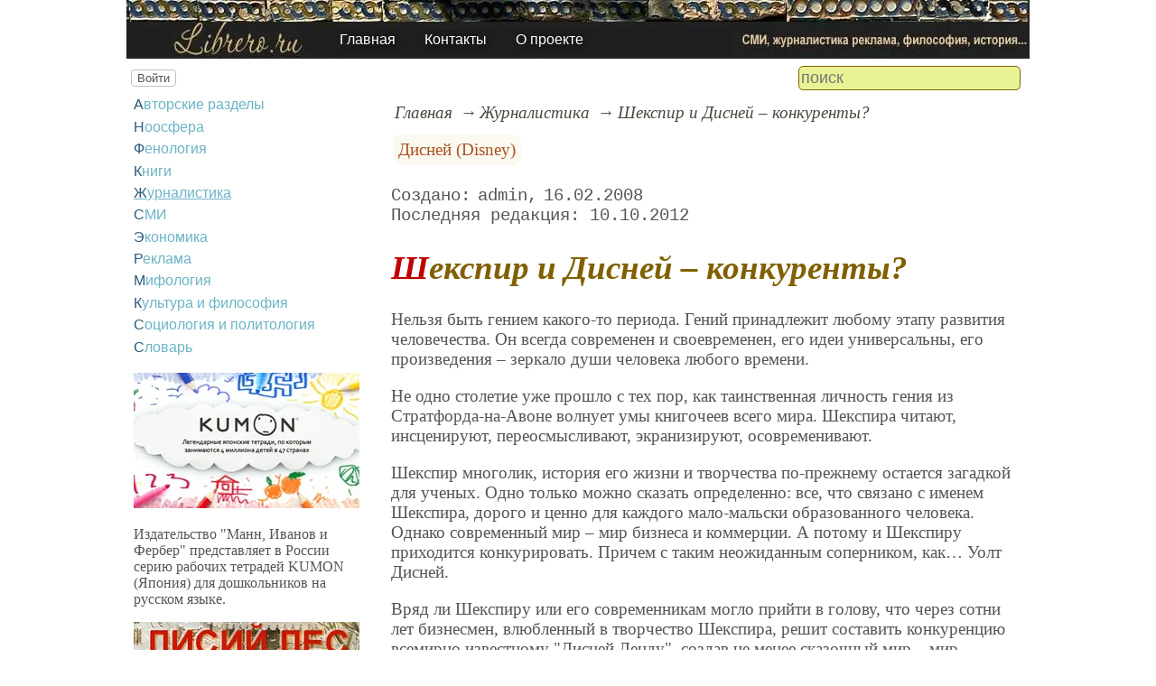

--- FILE ---
content_type: text/html; charset=utf-8
request_url: https://www.librero.ru/journalism/Shakespeare_and_Disney_competitors
body_size: 10239
content:
<!DOCTYPE html><html lang="ru"><head><title>Шекспир и Дисней – конкуренты?</title><base href="/"><meta charSet="utf-8"><meta name="referrer" content="always"><meta name="viewport" content="width=device-width, initial-scale=1.0"><meta name="keywords" content="Дисней (Disney)"><meta name="description" content="Нельзя быть гением какого-то периода. Гений принадлежит любому этапу развития человечества. Он всегда современен и своевременен, его идеи универсальны, его произведения – зеркало души человека любого времени.Не одно столетие уже прошло с тех пор, как таинственная личность гения из Стратфорда-на-Авоне волнует умы книгочеев всего мира. Шекспира читают, инсценируют, переосмысливают, экранизируют, осовременивают."><link rel="canonical" href="https://www.librero.ru/journalism/Shakespeare_and_Disney_competitors"><link rel="shortcut icon" href="favicon.ico"><link rel="apple-touch-icon" href="/icons/apple-touch-icon-76x76.png" sizes="76x76"><link rel="apple-touch-icon" href="/icons/apple-touch-icon-152x152.png" sizes="152x152"><link rel="modulepreload" href="/site/app-ebe0acf7ef3e2ab1ed2a3ea7a010f606734f470425306b99632aa550e3429800.js"><script type="module" src="/site/app-ebe0acf7ef3e2ab1ed2a3ea7a010f606734f470425306b99632aa550e3429800.js"></script><style>.block-labels__container{margin:.5em 0;padding:0}.block-labels__item{display:inline-block;margin:.2em .1em;padding:.3em;background-color:#fbf9f0;border-radius:.5em}.bread-crumb__container{display:block}.bread-crumb__items{display:block;margin:.5em 0;padding:0;font-style:italic}.bread-crumb__item{display:inline;margin:0 .2em}.bread-crumb__item:not(:first-of-type):before{content:"→";display:inline;margin-right:.2em}.bread-crumb__item a{color:#49473f;text-decoration:none}.bread-crumb__item a:hover{text-decoration:underline}.block-published__container{font-family:"Courier New",Courier,monospace;overflow-y:hidden}.block-published__author{display:inline-block;margin:0 .4em}.block-published__author::after{display:inline-block;content:","}.block-published__created::before{display:inline-block;content:"Создано:"}.block-published__published::before{display:inline-block;content:"Переиздано: "}.block-published__modified::before{display:inline-block;content:"Последняя редакция: ";white-space:pre}.block-published__views{display:inline-block}.block-published__views::before{content:". Просмотров: " attr(data-count)}.block-published__views:not(.visible){display:none}.content-footer__container{border-radius:1em;padding:.8em .5em;clear:both;background-color:var(--content-footer)}.block-author__container{text-align:right;margin-left:1em;font-style:italic}.block-author__container time:after{display:inline-block;content:", ";white-space:pre}.notification-item__container{position:fixed;opacity:0;display:flex;align-items:center;border-radius:.3em;background-color:#f2f2f2;color:#444;font-family:"Merriweather Sans","HelveticaNeue","Helvetica Neue",Helvetica,Arial,sans-serif;overflow:hidden;animation:notification 2.5s linear;pointer-events:none;user-select:none}.notification-item__container.right{transform:translateX(-100%);white-space:nowrap}.notification-item__container.info{box-shadow:0 0 .3em #17a2b8}.notification-item__container.info .notification-item__icon::before{content:"i";background-color:#17a2b8}.notification-item__container.info .notification-item__text{border-left-color:#17a2b8}.notification-item__container.error{box-shadow:0 0 .3em #dc3545}.notification-item__container.error .notification-item__icon::before{content:"!";background-color:#dc3545}.notification-item__container.error .notification-item__text{border-left-color:#dc3545}.notification-item__icon{padding:.5em;color:white;background-color:white}.notification-item__icon::before{display:flex;width:1.5em;height:1.5em;border-radius:50%;align-items:center;justify-content:center}.notification-item__text{padding:.5em;border-left:1px solid;background-color:#f2f2f2;height:1.5em;display:flex;align-items:center}.notification-item__target{border-radius:.2em;overflow:hidden}.notification-item__target.info{box-shadow:0 0 .5em #17a2b8}.notification-item__target.error{box-shadow:0 0 .5em #dc3545}@keyframes notification{from{opacity:0}20%{opacity:1}80%{opacity:1}to{opacity:0}}.image-viewer__container{position:fixed;z-index:1;top:0;left:0;right:0;bottom:0;background-color:rgba(0,0,0,.7);text-align:center;user-select:none}.image-viewer__main{display:flex;justify-content:center;align-items:center;position:fixed;top:0;left:0;right:0;bottom:0;pointer-events:none;will-change:transform}.image-viewer__main img{max-width:100%;max-height:100%}.image-viewer__main.next-start{animation-name:next-start;animation-duration:.3s;animation-timing-function:ease-out}.image-viewer__main.next-end{animation-name:next-end;animation-duration:.3s;animation-timing-function:ease-in}.image-viewer__main.prev-start{animation-name:prev-start;animation-duration:.3s;animation-timing-function:ease-out}.image-viewer__main.prev-end{animation-name:prev-end;animation-duration:.3s;animation-timing-function:ease-in}.image-viewer__image{transition:opacity .5s ease 0s}.image-viewer__image.not-visible{opacity:0;visibility:hidden;position:absolute}.image-viewer__spinner{animation-name:spin;animation-duration:2s;animation-iteration-count:infinite;animation-timing-function:ease-in-out;pointer-events:none}.image-viewer__spinner svg{color:rgba(250,250,250,.3);width:4em}.image-viewer__title{padding:.5em;font-size:1.1em;box-sizing:border-box;background-color:rgba(0,0,0,.7);color:white;display:inline-block;position:fixed;bottom:0;left:0;right:0;max-height:3.5em;overflow-y:hidden;pointer-events:none;user-select:none;transition:opacity .5s ease 0s}.image-viewer__title a{color:aqua}.image-viewer__title p{margin:.3em 0;pointer-events:all}.image-viewer__icon{position:fixed;display:block;width:3em;height:3em;color:rgba(240,240,240,.5);cursor:pointer;border-radius:50%;background-color:rgba(50,50,50,.5);overflow:hidden;transition:color .5s ease 0s}.image-viewer__icon svg{pointer-events:none;max-width:100%;max-height:100%}.image-viewer__icon:hover{color:rgba(240,240,240,.9)}.image-viewer__icon-next{right:1em;top:45%}.image-viewer__icon-prev{left:1em;top:45%}.image-viewer__icon-close{right:1em;top:1em}.image-viewer__icon-link{left:1em;top:1em;outline:0 none;text-decoration:none}@keyframes spin{from{transform:rotate(0deg)}to{transform:rotate(360deg)}}@keyframes prev-start{to{transform:translateX(100vw)}}@keyframes prev-end{from{transform:translateX(-100vw)}to{transform:translateX(0)}}@keyframes next-start{to{transform:translateX(-100vw)}}@keyframes next-end{from{transform:translateX(100vw)}to{transform:translateX(0)}}.article-comments__container{clear:both;padding:0;margin-top:1em;margin-bottom:1.5em;border-radius:1em}.article-comments__item{word-wrap:break-word;background-color:#fbf9f0;display:block;padding:1em;border-radius:1em;border-left:1px solid #f3eed6;overflow-wrap:break-word}.article-comments__item:not(.reply){margin-top:1.5em}.article-comments__item.reply{margin:.5em 0 .5em 1em}@media (min-width:701px){.article-comments__item.reply{margin-left:2em}}.article-comments__footer{clear:both;display:flex;justify-content:space-between;align-items:center}.article-comments__reply-init{display:block;margin:.5em 0 .5em 1em}@media (min-width:701px){.article-comments__reply-init{margin-left:2em}}.article-comments__reply-submit{margin-top:.5em}.article-comments__answer{transition-duration:.3s;transition-property:opacity}.article-comments__answer button{border:0 none;cursor:pointer;background-color:transparent}.article-comments__answer:not(:hover){opacity:.1}.article-comments__like-block{float:right;cursor:pointer;font-size:1.1em;transition-duration:.5s;color:#f29c47}.article-comments__like-button{background-color:transparent;color:inherit;border:0 none;font-family:inherit;font-size:inherit;cursor:pointer;outline:currentcolor none 0}.article-comments__like-button:before{display:inline-block;content:"+ " attr(data-liked)}.article-comments__pages{clear:both;text-align:center;margin:1.5em 0;padding:0;font-size:1.1em;height:1.2em}.dyn-pages__container{clear:both;text-align:center;margin:1.5em 0;padding:0;font-size:1.1em;line-height:1.5em}.dyn-pages__space{display:inline-block;padding:0 .3em;margin:0 .3em}.dyn-pages__space::before{content:"…"}.dyn-pages__current{display:inline-block;padding:0 .3em;margin:0 .3em;border-radius:.2em;border:1px solid var(--label-link);font-size:.8em;color:var(--label-link);background-color:#fbf9f0;width:2.5em;text-align:center}.dyn-pages__item{display:inline-block;padding:0 .3em;margin:0 .3em;font-family:Arial,Helvetica,sans-serif;border-radius:.2em;background-color:rgba(102,178,255,.15);color:#1A2027;border:0 none;cursor:pointer;font-size:.8em;transition-duration:.3s;transition-property:color,background-color}.dyn-pages__item:hover{color:#fbf9f0;background-color:#66b2ff}.comment-form__container{margin-bottom:4em}.comment-form__text-area{display:flex}.comment-form__footer{display:flex;justify-content:space-between;align-items:baseline;margin-top:.5em}.comment-form__textarea{box-sizing:border-box;width:100%;height:3.7em;overflow:hidden;font-family:arial,sans-serif;font-size:1.4em;color:#333}.comment-form__input-name{box-sizing:border-box;font-size:1.1em;margin-bottom:.5em;width:14em;max-width:100%;border-radius:.3em;border:0 none;box-shadow:0 0 .4em silver;padding:.1em .2em}.comment-form__upload{position:relative}.comment-form__upload input[type=file]{position:absolute;left:0;top:0;width:100%;height:100%;opacity:0;cursor:pointer}.comment-form__upload-preview{margin-top:.5em}.emoji__panel{user-select:none;font-size:1.1em;display:flex;flex-wrap:wrap;margin-top:.2em;line-height:1.5em}@media (max-width: 600px){.emoji__panel{display:none}}.emoji__switcher{display:flex;flex-direction:column;user-select:none}@media (max-width: 600px){.emoji__switcher{display:none}}.emoji__case{display:inline-flex;justify-content:center;align-items:center;height:1.1em;font-size:.8em;padding:.1em .3em;cursor:pointer}.emoji__case.selected{background-color:gold;text-shadow:0 0 .1em sienna}.emoji__case:not(.selected){background-color:#f2f2f2;filter:grayscale(50%)}.emoji__case:hover{box-shadow:0 0 .2em inset black}.emoji__item{display:inline-block;margin:.1em;padding:0 .1em;cursor:pointer;border-radius:.2em;height:1.2em}.emoji__item:hover{box-shadow:0 0 .2em #1A2027}.read-also{border-radius:1em;margin:0;padding-top:.7em;padding-bottom:.7em;clear:both;border:1px solid var(--base-link)}.read-also a{color:var(--base-link);text-decoration:none}.read-also a:hover{text-decoration:underline}.read-also li{list-style:circle;padding:0;margin:.1em 0}.form-login__container{position:fixed;top:0;left:0;right:0;bottom:0;display:flex;flex-direction:column;justify-content:center;align-items:center;background-color:rgba(0,0,0,.2)}.form-login__closer{position:fixed;top:0;right:.4em;font-size:4em;color:#eee;cursor:pointer;transition-duration:.3s;transition-property:color}.form-login__closer:before{display:block;content:"×"}.form-login__closer:hover{color:white}.form-login__field{position:relative;font-size:1.3em;margin:.3em}.form-login__input{padding:.3em;border-radius:.2em;border:0 none;width:15em;font-size:inherit;box-sizing:border-box}.form-login__input.enter{padding:.3em 2em .3em .3em}.form-login__enter{position:absolute;right:0;top:0;width:1.85em;height:1.85em;display:flex;justify-content:center;align-items:center;cursor:pointer;color:#888;transition-duration:.2s;transition-property:color}.form-login__enter:hover{color:#f28047}.form-login__enter svg{pointer-events:none;width:60%}.form-login__message{font-size:1.5em;color:white;text-shadow:0 0 .3em #555;pointer-events:none;user-select:none;background-color:rgba(0,0,0,.5);padding:0 .5em;border-radius:.3em;box-shadow:0 0 .5em black;margin-top:.5em}.overflow-hidden{overflow:hidden}.overflow-hidden body{border-right:17px solid #eee}html,body{height:100%;margin:0;padding:0;color:#555;background-color:#fff}[data-link]{cursor:pointer}[data-link]:hover{text-decoration:underline}img{max-width:100%;height:auto}.left{text-align:left}.right{text-align:right}.center{text-align:center}.justify{text-align:justify}audio{width:100%;max-height:50px}video{max-width:100%;height:auto}sup,sub{font-size:.7em;line-height:1}a{transition-duration:.2s;transition-property:background-color,color,border-bottom-color,border-bottom-width}a.site-link{color:var(--site-link);cursor:pointer;font-family:inherit;text-decoration:none;border-bottom:1px dashed var(--site-link)}a.site-link:hover{color:var(--site-link-hover);text-decoration:none;border-bottom:1px solid}a.base-link{color:var(--base-link);cursor:pointer;font-family:inherit;text-decoration:none}a.base-link:hover{color:var(--site-link-hover)}a.label-link{color:var(--label-link);font-family:inherit;text-decoration:none}a.label-link:hover{color:var(--site-link)}a.ext-link{font-family:inherit;color:var(--site-link-hover);text-decoration:underline;transition-duration:.2s;transition-property:color,border-color}a.ext-link[data-shop]::after{transition-duration:.2s;transition-property:color,border-color;font-size:.7em;content:attr(data-shop);padding:0 .2em;border-radius:.3em;border:1px solid var(--block-links-border);color:var(--block-links-border);display:inline-block;margin-left:.2em}a.ext-link:hover{color:var(--site-link-hover)}a.ext-link:hover[data-shop]::after{border-color:var(--site-link-hover);color:var(--site-link-hover)}@media (min-width:701px){.imgl{float:left;clear:left;margin:.5em 1em .5em 0}.imgr{float:right;clear:right;margin:.5em 0 .5em 1em;text-align:center}}@media (max-width:700px){.imgl,.imgr{display:block;margin:.5em auto}}.imgl img,.imgr img{display:block;margin:auto}.clear-both{clear:both}.image-block__container{text-align:center}.image-block__container.size-150{width:150px}.image-block__container.size-250{width:250px}.image-block__text{margin:.5em 0;display:inline-block;word-wrap:break-word;font-style:italic;font-size:.9em}:root{--base-link: #bf862b;--label-link: #aa5222;--site-link: #4483e9;--site-link-hover: #3d75d0;--block-links-back: whitesmoke;--block-links-border: #3265b7}h1{font-size:1.95em;clear:both;color:#806000;font-style:italic}h1:first-letter{color:#bf0000}h2{font-size:1.7em;clear:both;color:#806000;border-top:1px solid #806000;border-bottom:1px solid #806000;font-weight:normal}h3{font-size:1.5em;clear:both;color:#4d4d4d}h4{font-size:1.5em;clear:both;color:#4d4d4d}h5{font-size:1.3em;text-align:center;color:#806000;font-variant:small-caps}h6{font-size:1.2em;color:#806000}q{background-color:#e6e6e6;color:#4d4d4d;font-style:italic}p.attention{color:#bf0000;border:1px dashed #bf0000;border-radius:5px 5px 5px 5px;padding:5px;margin:20px 30px}p.notice{color:#806000;border:1px dashed #806000;border-radius:5px 5px 5px 5px;padding:5px;margin:20px 30px}hr{height:0;border:0 none;border-top:1px solid silver;clear:both;border-top:1px solid #803000}blockquote:not([class]){color:#63aa22}blockquote.col3l{border:1px solid #803000;color:#806000;background-color:#e9f396;padding-top:1em;padding-bottom:1em;border-radius:10px 20px}@media (min-width:701px){blockquote.col3l{width:30%}}blockquote.col3l p{text-align:right}blockquote.col3r{border:1px solid #803000;color:#806000;background-color:#e9f396;padding-top:1em;padding-bottom:1em;border-radius:20px 10px}@media (min-width:701px){blockquote.col3r{width:30%}}blockquote.col3r p{text-align:left}strong{padding-left:3px;padding-right:3px;border-radius:5px;color:#bf0000}strong.attention{color:#e9f396;background-color:#551c00}strong.notice{color:#63aa22}em{padding-left:3px;padding-right:3px;border-radius:5px;background-color:#63aa22;color:#fff}em.attention{background-color:#803000;color:#fff}em.notice{background-color:#806000;color:#fff}dfn{letter-spacing:5px;font-variant:small-caps;text-decoration:none;text-decoration:none;color:#803000;font-variant:small-caps;font-style:normal}@media (max-width:700px){.page-top img{position:absolute;display:block;max-height:35px}}@media (max-width:700px){.page-top nav{position:relative;background-color:rgba(0,0,0,.5);display:flex;align-items:center;justify-content:center;padding:.5em 0}}@media (min-width:701px){.page-top nav{position:absolute;top:50%;left:22%;display:flex;align-items:flex-end}}.page-top li{padding:0 1em}.page-top a{color:#fff;text-shadow:black .1em .1em .5em}.page-top a:hover{text-shadow:#ff0 .1em .1em .5em}aside .menu-items a{color:#6bb4c6;transition:color .3s;display:inline-block;margin:.2em 0}aside .menu-items a:first-letter{color:#285977}aside .menu-items a:hover{color:#4481a8;text-decoration:underline}.b-0{margin:auto;max-width:1000px}.b-1{background-repeat:no-repeat;background-image:url(/file/0001/1540.jpg);height:53px}.b-2{background-image:url(/file/0001/1539.jpg);height:120px}.menu-items{padding:0;margin:0}.menu-items.inline{display:flex;flex-wrap:wrap;justify-content:center}.menu-items.block{display:block}.menu-items__item{padding-right:1em;display:block}.user-menu button{display:inline-block;margin:.4em;cursor:pointer;border:1px solid silver;border-radius:.3em;font-family:Arial,sans-serif;color:inherit;background-color:rgba(255,255,255,.5)}.user-menu button:hover{box-shadow:black 0 0 1px;background-color:rgba(255,255,255,.7)}.user-menu div{display:flex;flex-wrap:wrap;justify-content:center}.user-menu a{display:flex;align-items:center;justify-content:center;width:2em;height:2em;color:inherit;border-radius:.3em;margin:0 .3em;transition-duration:.3s;transition-property:color,box-shadow}.user-menu a:hover{box-shadow:0 0 .2em #5a5a5a;color:#5a5a5a}.user-menu svg{display:block;pointer-events:none;width:1.5em;height:1.5em}main{padding-right:.5em;overflow-x:hidden}@media (max-width:700px){main{padding-left:.5em}}@media (min-width:701px){main{font-size:1.2rem;padding-left:1em;width:73%}}@media (max-width:700px){aside{display:none}}@media (min-width:701px){aside{width:27%;padding-left:.5em;padding-right:.5em}}.menu-line{display:flex;align-items:center;height:2.2em}.menu-line.row{flex-direction:row}.menu-line.column{flex-direction:column}@media (max-width:700px){.menu-line{justify-content:center}}@media (min-width:701px){.menu-line{justify-content:space-between}}@media (max-width:700px){.menu-line__user-menu{display:none}}.menu-line__search [type=search]{width:14em;font-size:1.1em;padding:.1em;border-radius:.3em}.menu-line__search:not(.custom) [type=search]{background-color:#e9f396;color:#806000;border:1px solid #806000}@media (max-width:700px){.menu-line__search{padding:.8em 0}}@media (min-width:701px){.menu-line__search{padding:0 .6em}}.page-layout{max-width:1000px;margin:auto}.page-body{display:flex}.page-footer{display:flex;justify-content:space-between;align-items:center}.page-footer .text{padding:1em}.page-top{position:relative}.page-top a{font-family:Arial,Helvetica,sans-serif;text-decoration:none}.page-top a.selected{text-decoration:underline}aside .menu-items a{font-family:Arial,Helvetica,sans-serif;text-decoration:none}aside .menu-items a.selected{text-decoration:underline}.site-counter{border:1px solid #ddd;background-color:#fff;font-style:normal;font-weight:normal;font-size:11px;font-family:Arial,Helvetica,sans-serif;width:130px;border-radius:5px 5px 5px 5px;white-space:nowrap;clear:both;margin:50px auto;padding:.3em;user-select:none}</style></head><body><div class="page-layout"><div class="page-top"><picture><source type="image/webp" srcSet="/web-pic/0001/1538.webp"><source type="image/jpeg" srcSet="/file/0001/1538.jpg"><img src="/file/0001/1538.jpg" width="1000" height="65" alt="" loading="lazy"></picture><nav><ul class="menu-items inline"><li class="menu-items__item"><a href="/">Главная</a></li><li class="menu-items__item"><a href="/contact">Контакты</a></li><li class="menu-items__item"><a href="/about">О проекте</a></li></ul></nav></div><div class="menu-line"><div class="menu-line__user-menu"><div id="user-menu" class="user-menu"><button>Войти</button></div></div><div class="menu-line__search"><input type="search" placeholder="поиск" aria-label="search"></div></div><div class="page-body"><aside><div><nav><ul class="menu-items block"><li class="menu-items__item"><a href="/author/">Авторские разделы</a></li><li class="menu-items__item"><a href="/noosphere/">Ноосфера</a></li><li class="menu-items__item"><a href="/phenology/">Фенология</a></li><li class="menu-items__item"><a href="/book/">Книги</a></li><li class="menu-items__item"><a href="/journalism/" class="selected">Журналистика</a></li><li class="menu-items__item"><a href="/mass_media/">СМИ</a></li><li class="menu-items__item"><a href="/economy/">Экономика</a></li><li class="menu-items__item"><a href="/advertising/">Реклама</a></li><li class="menu-items__item"><a href="/mythology/">Мифология</a></li><li class="menu-items__item"><a href="/culture/">Культура и философия</a></li><li class="menu-items__item"><a href="/sociology/">Социология и политология</a></li><li class="menu-items__item"><a href="/librerium/">Словарь</a></li></ul></nav><p><picture><source type="image/webp" srcSet="/web-pic/0001/250/4222.webp, /web-pic/0001/600/4222.webp 2x"><source type="image/jpeg" srcSet="/file/0001/250/4222.jpg, /file/0001/600/4222.jpg 2x"><img src="/file/0001/250/4222.jpg" width="250" height="150" alt="" loading="lazy"></picture><br></p><p>Издательство "Манн, Иванов и Фербер" представляет в России серию рабочих тетрадей KUMON (Япония) для дошкольников на русском языке.<br></p><p><picture><source type="image/webp" srcSet="/web-pic/0001/250/4643.webp, /web-pic/0001/600/4643.webp 2x"><source type="image/jpeg" srcSet="/file/0001/250/4643.jpg, /file/0001/600/4643.jpg 2x"><img src="/file/0001/250/4643.jpg" width="250" height="177" alt="" loading="lazy"></picture><br></p><p>Где-то в самой глубокой чаще затерялась сказочная страна — Лисий лес. Там живут самые милые и забавные герои на свете.<br></p><p><picture><source type="image/webp" srcSet="/web-pic/0001/250/4608.webp, /web-pic/0001/600/4608.webp 2x"><source type="image/jpeg" srcSet="/file/0001/250/4608.jpg, /file/0001/600/4608.jpg 2x"><img src="/file/0001/250/4608.jpg" width="250" height="146" alt="" loading="lazy"></picture><br></p><p>В серии «Золотое наследие» издательства «Эксмо» выходят книги, с которыми неразрывно связано детство старшего поколения.<br></p><p><picture><source type="image/webp" srcSet="/web-pic/0001/250/4642.webp, /web-pic/0001/600/4642.webp 2x"><source type="image/jpeg" srcSet="/file/0001/250/4642.jpg, /file/0001/600/4642.jpg 2x"><img src="/file/0001/250/4642.jpg" width="250" height="198" alt="" loading="lazy"></picture><br></p><p>Странник, лишь раз очутившись в сказочном Муми-доле, будет возвращаться туда вновь и вновь...<br></p><p></p><div class="site-counter"><u>сегодня</u><br>Просмотров: 115 <sup>+1</sup><br>Посетителей: 95 <sup>+1</sup><br><br><u>вчера</u><br>Просмотров: 145<br>Посетителей: 125</div></div></aside><main><div><nav aria-label="breadcrumb" class="bread-crumb__container"><ol class="bread-crumb__items"><li class="bread-crumb__item"><a href="/" rel="up">Главная</a></li><li class="bread-crumb__item"><a href="/journalism/" rel="up">Журналистика</a></li><li class="bread-crumb__item"><a href="/journalism/Shakespeare_and_Disney_competitors" aria-current="page">Шекспир и Дисней – конкуренты?</a></li></ol><script type="application/ld+json">{"@context":"https://schema.org","@type":"BreadcrumbList","itemListElement":[{"@type":"ListItem","position":1,"name":"Главная","item":"https://www.librero.ru/"},{"@type":"ListItem","position":2,"name":"Журналистика","item":"https://www.librero.ru/journalism/"},{"@type":"ListItem","position":3,"name":"Шекспир и Дисней – конкуренты?","item":"https://www.librero.ru/journalism/Shakespeare_and_Disney_competitors"}]}</script></nav></div><ul class="block-labels__container"><li class="block-labels__item"><a href="/librerium/%D0%94%D0%B8%D1%81%D0%BD%D0%B5%D0%B9-Disney" class="label-link">Дисней (Disney)</a></li></ul><p class="block-published__container"><span class="block-published__created"></span><span class="block-published__author">admin</span><time dateTime="2008-02-16T00:05:30+00:00">16.02.2008</time><br><time class="block-published__modified" dateTime="2012-10-10T14:06:40+00:00">10.10.2012</time><span class="block-published__views" data-count="39"></span></p><div data-number="990"><h1>Шекспир и Дисней – конкуренты?</h1><p>Нельзя быть гением какого-то периода. Гений принадлежит любому этапу развития человечества. Он всегда современен и своевременен, его идеи универсальны, его произведения – зеркало души человека любого времени.</p><p>Не одно столетие уже прошло с тех пор, как таинственная личность гения из Стратфорда-на-Авоне волнует умы книгочеев всего мира. Шекспира читают, инсценируют, переосмысливают, экранизируют, осовременивают.</p><p>Шекспир многолик, история его жизни и творчества по-прежнему остается загадкой для ученых. Одно только можно сказать определенно: все, что связано с именем Шекспира, дорого и ценно для каждого мало-мальски образованного человека. Однако современный мир – мир бизнеса и коммерции. А потому и Шекспиру приходится конкурировать. Причем с таким неожиданным соперником, как… Уолт Дисней.</p><p>Вряд ли Шекспиру или его современникам могло прийти в голову, что через сотни лет бизнесмен, влюбленный в творчество Шекспира, решит составить конкуренцию всемирно известному "Дисней Ленду", создав не менее сказочный мир – мир Шекспира, мир прелестной трагической сказки и романтики времен Тюдоров.</p><p>Автор проекта – бизнесмен Крис Клижевич, британец польского происхождения, родился на родине Шекспира. В прошлом автор этого удивительного проекта – кинопродюсер, решивший превратить жизнь в кино, а посетителей своего парка в актеров. В окрестностях родного города своего любимого драматурга Клижевич собирается построить шекспировский тематический парк развлечений. Известно, что уже собраны около $100 млн. на его создание. Бывший кинопродюсер представил публике рисунки и детальное описание будущего парка. Клижевич с гордостью делится со всеми своей задумкой, которая, по его мнению, должна затмить славу и популярность уникального парка развлечений, построенного по проекту гения мультипликационных фильмов - Уолта Диснея.</p><p>По задумке предпринимателя, туристы будут попадать в атмосферу времени, когда жил великий писатель: "Представьте себе, из печных труб валит дым, по улицам ходят жители городка, одетые в костюмы елизаветинского периода, местные умельцы пекут хлеб, подковывают лошадей. Одним словом, это будет город, перенесенный в наше время из эпохи Тюдоров. Вокруг домов раскинутся сады и рощи, в полях будут пастись коровы и овцы".</p><p>Туристы увидят воинские турниры, на площади будет стоять виселица и позорный стул, к которому привязывали падших женщин и мошенников. Актеры будут играть пьесы Шекспира, а туристы смогут сами на время стать мастерами тюдоровского времени - угольщиками, пчеловодами или виноделами.</p><p>Похожий парк в 1984 году открылся в Йорке. В викинговском парке развлечений уже побывали 12 млн. туристов. Его планы были очень хорошо встречены в США, где "Мир Шекспира" откроет двери публике раньше, чем в Великобритании. По некоторым данным, Клижевич хочет продать свою идею России и Китаю.</p></div><div class="content-footer__container"><ul class="read-also"><li><a href="/journalism/The_King_Disney">Король Дисней</a></li><li><a href="/journalism/Disneyland_and_the_Mickey_Mouse">Диснейленд и Микки Маус</a></li><li><a href="/journalism/Records_Disney">Рекорды Диснея</a></li><li><a href="/journalism/Disney_the_best_full_length_cartoons">Дисней - лучшие полнометражные мультфильмы</a></li><li><a href="/journalism/Journal-of-Tom-and-Jerry">Журнал Том и Джерри</a></li><li><a href="/journalism/Winnie-and-his-friends-Funny-subscription">Винни и его друзья. Веселые истории, подписка</a></li><li><a href="/journalism/Calendars-Egmont-2015-Smeshariki-princesses-and-other">Календари Эгмонт, 2015. Смешарики, принцессы, и другие</a></li></ul></div><div id="site-comments-items" data-pages="1"><ul class="article-comments__container"></ul><div style="height: 15em;"></div></div></main></div><footer class="page-footer"><div class="text"><b>Авторский проект LIBRERO.RU</b><br>Копирование материалов - только при согласовании и указании ссылки на сайт.</div><div class="text">при поддержке x-lab.ru</div></footer></div><div class="b-0"><div class="b-1"></div><div class="b-2"></div></div></body></html>